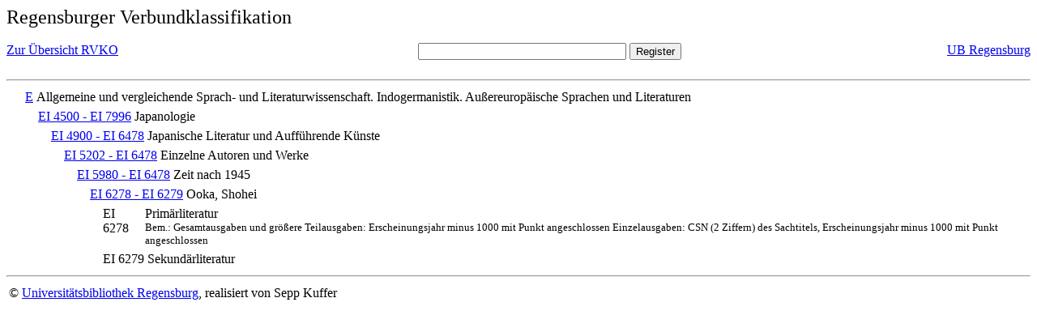

--- FILE ---
content_type: text/html; charset=UTF-8
request_url: https://rvk.uni-regensburg.de/rvko_simple/mynot.php?nt_in=EI+6278+-+EI+6279
body_size: 1112
content:
<HTML>
<HEAD>





<META  http-equiv="Content-Type" content="text/html; charset=utf-8">
<TITLE> RVKO -- einfache WWW-Version </TITLE>
</HEAD> 
<BODY>
  <font size=+2>  Regensburger Verbundklassifikation 
  </font><br> <br> 
  <TABLE BORDER = "0" CELLSPACING = "0" CELLPADDING = "0" WIDTH = "100%">
   <TR>
    <TD VALIGN = "TOP">
     <A HREF = "mynot.php"> Zur &Uuml;bersicht RVKO </A>
    </TD>
    <TD ALIGN = "CENTER">
     <FORM ACTION = "gesamt_register.php#0" METHOD = "POST" accept-charset="UTF-8">
      <INPUT TYPE = "TEXT" NAME = "letters" SIZE = "30">
      <INPUT TYPE = "SUBMIT" VALUE = "Register">
     </FORM>
    </TD>
    <TD ALIGN = "RIGHT" VALIGN = "TOP">
     <A HREF = "http://www.bibliothek.uni-regensburg.de">UB Regensburg</A>
    </TD>
   </TR>
  </TABLE>
  <hr>
<table><tr><td><A NAME="E">&#160;&#160;&#160;&#160;</A></td>
<td valign=top><A HREF = "mynot.php?nt_in=E#E">E</A></td><td> Allgemeine und vergleichende Sprach- und Literaturwissenschaft. Indogermanistik. Au&szlig;ereurop&auml;ische Sprachen und Literaturen</td></tr></table>
<table><tr><td><A NAME="EI4500EI7996">&#160;&#160;&#160;&#160;&#160;&#160;&#160;&#160;</A></td>
<td valign=top><A HREF = "mynot.php?nt_in=EI+4500+-+EI+7996#EI4500EI7996">EI 4500 - EI 7996</A></td><td> Japanologie</td></tr></table>
<table><tr><td><A NAME="EI4900EI6478">&#160;&#160;&#160;&#160;&#160;&#160;&#160;&#160;&#160;&#160;&#160;&#160;</A></td>
<td valign=top><A HREF = "mynot.php?nt_in=EI+4900+-+EI+6478#EI4900EI6478">EI 4900 - EI 6478</A></td><td> Japanische Literatur und Auff&uuml;hrende K&uuml;nste</td></tr></table>
<table><tr><td><A NAME="EI5202EI6478">&#160;&#160;&#160;&#160;&#160;&#160;&#160;&#160;&#160;&#160;&#160;&#160;&#160;&#160;&#160;&#160;</A></td>
<td valign=top><A HREF = "mynot.php?nt_in=EI+5202+-+EI+6478#EI5202EI6478">EI 5202 - EI 6478</A></td><td> Einzelne Autoren und Werke</td></tr></table>
<table><tr><td><A NAME="EI5980EI6478">&#160;&#160;&#160;&#160;&#160;&#160;&#160;&#160;&#160;&#160;&#160;&#160;&#160;&#160;&#160;&#160;&#160;&#160;&#160;&#160;</A></td>
<td valign=top><A HREF = "mynot.php?nt_in=EI+5980+-+EI+6478#EI5980EI6478">EI 5980 - EI 6478</A></td><td> Zeit nach 1945</td></tr></table>
<table><tr><td><A NAME="EI6278EI6279">&#160;&#160;&#160;&#160;&#160;&#160;&#160;&#160;&#160;&#160;&#160;&#160;&#160;&#160;&#160;&#160;&#160;&#160;&#160;&#160;&#160;&#160;&#160;&#160;</A></td>
<td valign=top><A HREF = "mynot.php?nt_in=EI+6278+-+EI+6279#EI6278EI6279">EI 6278 - EI 6279</A></td><td> Ooka, Shohei</td></tr></table>
<table><tr><td><A NAME="EI6278">&#160;&#160;&#160;&#160;&#160;&#160;&#160;&#160;&#160;&#160;&#160;&#160;&#160;&#160;&#160;&#160;&#160;&#160;&#160;&#160;&#160;&#160;&#160;&#160;&#160;&#160;&#160;&#160;</A></td>
<td valign=top>EI 6278</td><td> Prim&auml;rliteratur<br>
<font size=-1> Bem.: Gesamtausgaben und gr&ouml;&szlig;ere Teilausgaben: Erscheinungsjahr minus 1000 mit Punkt angeschlossen Einzelausgaben: CSN (2 Ziffern) des Sachtitels, Erscheinungsjahr minus 1000 mit Punkt angeschlossen </font></td></tr></table>
<table><tr><td><A NAME="EI6279">&#160;&#160;&#160;&#160;&#160;&#160;&#160;&#160;&#160;&#160;&#160;&#160;&#160;&#160;&#160;&#160;&#160;&#160;&#160;&#160;&#160;&#160;&#160;&#160;&#160;&#160;&#160;&#160;</A></td>
<td valign=top>EI 6279</td><td> Sekund&auml;rliteratur</td></tr></table>
  <hr>
  <TABLE WIDTH = "100%">
   <TR>
    <TD>
     &copy; <A HREF = "https://www.bibliothek.uni-regensburg.de">Universit&auml;tsbibliothek Regensburg</A>, 
     realisiert von Sepp Kuffer
    </TD>
    <TD>
    </TD>
   </TR>
  </TABLE>
 </BODY>
</HTML>

